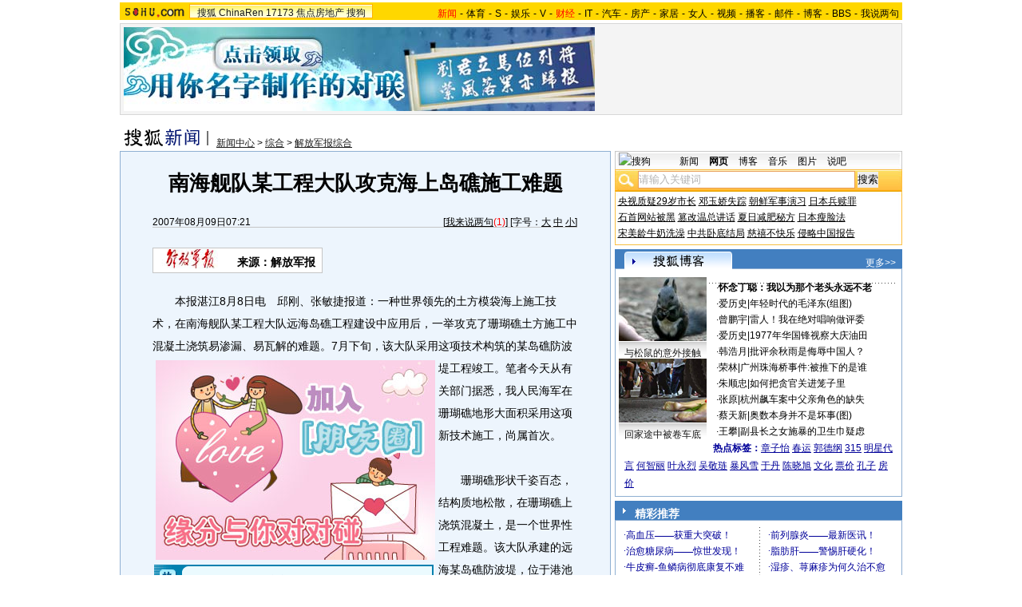

--- FILE ---
content_type: application/javascript
request_url: https://js.sohu.com/pv.js
body_size: 963
content:
function sohu_pvinsight_engine(){
    var spv_random_str = escape((new Date().getTime()) * 1000 + Math.round(Math.random() * 1000));
    var spv_screen_w = window.screen.width;
    var spv_screen_h = window.screen.height;
    var spv_referrer = (typeof(encodeURI) == 'function') ? encodeURI(document.referrer) : document.referrer;
    var spv_id = false;
    /*
     * if want stat iframe, we should add args like this
     * eg: <script type="text/javascript" src="http://js.sohu.com/mail/pv/pv.js?ifr"></script>
    */
    var key_string = 'ifr';
    var spv_channel_flag = false;
    var sct = document.getElementsByTagName('script');
    (function() {
    	var _c_s = sct[sct.length-1], _c_src = _c_s && _c_s.src;
    	if(!_c_src) return false;
    	var _p = _c_src.split('?')[1];
    	if(!_p) return false;
    	if(_p.toLowerCase().indexOf(key_string) != -1) spv_channel_flag = true;
    })();
    if (typeof _focus_pv_id != "undefined") {
        spv_id = _focus_pv_id
    } else if (typeof _pvinsight_id != "undefined") {
        spv_id = _pvinsight_id
    }
    if(document.domain.indexOf(".focus.cn") >= 0 || document.domain.indexOf("home.sohu.com") >= 0 || document.domain.indexOf("ihome.sohu.com") >= 0) {
        var spv_dhead = document.getElementsByTagName("head")[0],
	        spv_dbody = document.body,
	        d = spv_dhead || spv_dbody,
            suv_server = "//pv.focus.cn/suv",
            spv_server = "//pv.focus.cn";
    }else{
        var spv_dhead = document.getElementsByTagName("head")[0],
	        spv_dbody = document.body,
	        d = spv_dhead || spv_dbody,
            suv_server = "//pv.sohu.com/suv",
            spv_server = "//pv.sohu.com";
    }
    
    if (spv_channel_flag || top.location == self.location || document.domain.indexOf(".go2map.com") >= 0) {
        var newsuv;
        var spv_server_src;
        if (document.cookie.indexOf("SUV=") < 0 || document.cookie.indexOf("IPLOC=") < 0){
            spv_src = suv_server + "/";
        }else{
            spv_src =  spv_server + '/pv.gif';
        }
        if (spv_id) {
            spv_server_src = spv_src + '?t?=_' + spv_random_str + '_' + spv_screen_w + '_' + spv_screen_h + '_' + spv_id + '?r?=' + spv_referrer;
        }else{
            spv_server_src = spv_src + '?t?=' + spv_random_str + '_' + spv_screen_w + '_' + spv_screen_h + '?r?=' + spv_referrer;
        }
	    if (d) {
	        var _script2 = document.createElement('script');
	        _script2.src = spv_server_src;
            d.appendChild(_script2);
        } else {
		    document.write("<script type='text/javascript' src='" + spv_server_src + "'></script>");
        }
    }
}

var spv_flag;
if (!spv_flag) {
    sohu_pvinsight_engine();
}
spv_flag = 1;
